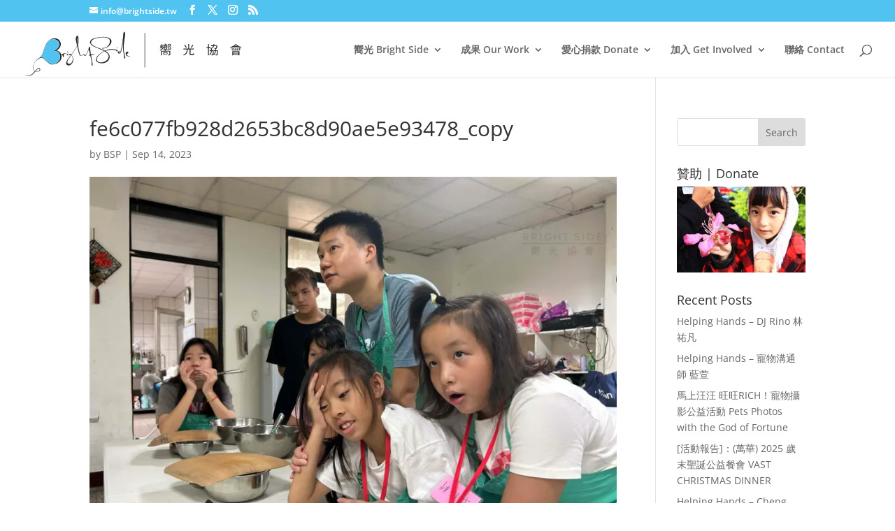

--- FILE ---
content_type: text/javascript; charset=UTF-8
request_url: https://edbj2a8u3dz.exactdn.com/wp-content/plugins/progress-bar-wp/assets/js/main.js?m=1644375094
body_size: -77
content:
(function(jQuery){"use strict";jQuery(window).on('scroll',function(){if(jQuery(this).scrollTop()>1){jQuery('.sticker').addClass("stick")}else{jQuery('.sticker').removeClass("stick")}});new WOW().init();jQuery.scrollUp({scrollText:'<i class="fa fa-angle-up"></i>',easingType:'linear',scrollSpeed:900,animation:'fade'})})(jQuery)